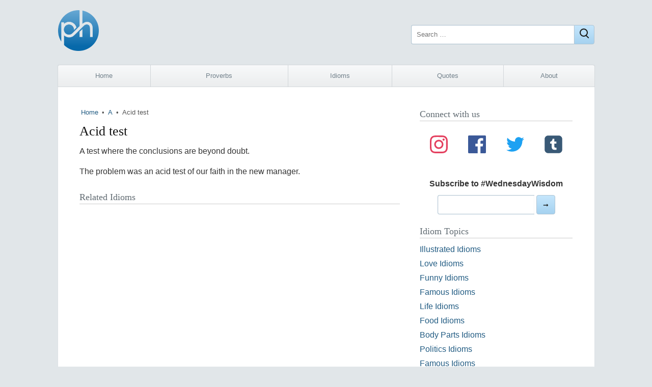

--- FILE ---
content_type: text/html; charset=UTF-8
request_url: https://proverbhunter.com/idiom/acid-test/
body_size: 7085
content:
<!DOCTYPE html>
<html lang="en-US">
<head>
	<meta charset="UTF-8">
	<meta name="viewport" content="width=device-width">
	<meta name="robots" content="index, follow">

	<title>Acid test &middot; meaning &middot; Proverb Hunter</title>
	<meta name="description" content="What does the idiom Acid test mean? The meaning, explanation, and origin of idiom Acid test">

    <meta property="og:site_name" content="Proverb Hunter">
	<meta property="og:type" content="article">
	<meta property="og:url" content="https://proverbhunter.com/idiom/acid-test/">
	<meta property="og:title" content="Acid test">
	<meta property="og:description" content="What does the idiom Acid test mean? The meaning, explanation, and origin of idiom Acid test">
		<meta property="og:image" content="https://proverbhunter.com/wp-content/themes/ph/img/ph-og.png">

	<meta name="twitter:site" content="@proverbhunter">
	<meta name="twitter:card" content="summary_large_image">

    <meta property="fb:app_id" content="184008444980201">
	
	<link rel="stylesheet" type="text/css" media="all" href="https://proverbhunter.com/wp-content/themes/ph/style.css?v=63">
	
	<meta name='robots' content='max-image-preview:large' />
<link rel='dns-prefetch' href='//www.googletagmanager.com' />
<link rel="alternate" title="oEmbed (JSON)" type="application/json+oembed" href="https://proverbhunter.com/wp-json/oembed/1.0/embed?url=https%3A%2F%2Fproverbhunter.com%2Fidiom%2Facid-test%2F" />
<link rel="alternate" title="oEmbed (XML)" type="text/xml+oembed" href="https://proverbhunter.com/wp-json/oembed/1.0/embed?url=https%3A%2F%2Fproverbhunter.com%2Fidiom%2Facid-test%2F&#038;format=xml" />
<style id='wp-img-auto-sizes-contain-inline-css' type='text/css'>
img:is([sizes=auto i],[sizes^="auto," i]){contain-intrinsic-size:3000px 1500px}
/*# sourceURL=wp-img-auto-sizes-contain-inline-css */
</style>

<!-- Google tag (gtag.js) snippet added by Site Kit -->
<!-- Google Analytics snippet added by Site Kit -->
<script type="text/javascript" src="https://www.googletagmanager.com/gtag/js?id=G-HZ2SMETY5Z" id="google_gtagjs-js" async></script>
<script type="text/javascript" id="google_gtagjs-js-after">
/* <![CDATA[ */
window.dataLayer = window.dataLayer || [];function gtag(){dataLayer.push(arguments);}
gtag("set","linker",{"domains":["proverbhunter.com"]});
gtag("js", new Date());
gtag("set", "developer_id.dZTNiMT", true);
gtag("config", "G-HZ2SMETY5Z");
//# sourceURL=google_gtagjs-js-after
/* ]]> */
</script>
<link rel="https://api.w.org/" href="https://proverbhunter.com/wp-json/" /><link rel="canonical" href="https://proverbhunter.com/idiom/acid-test/" />
<meta name="generator" content="Site Kit by Google 1.168.0" />
<!-- Google AdSense meta tags added by Site Kit -->
<meta name="google-adsense-platform-account" content="ca-host-pub-2644536267352236">
<meta name="google-adsense-platform-domain" content="sitekit.withgoogle.com">
<!-- End Google AdSense meta tags added by Site Kit -->
<link rel="icon" href="https://proverbhunter.com/wp-content/uploads/2016/05/cropped-icon-32x32.png" sizes="32x32" />
<link rel="icon" href="https://proverbhunter.com/wp-content/uploads/2016/05/cropped-icon-192x192.png" sizes="192x192" />
<link rel="apple-touch-icon" href="https://proverbhunter.com/wp-content/uploads/2016/05/cropped-icon-180x180.png" />
<meta name="msapplication-TileImage" content="https://proverbhunter.com/wp-content/uploads/2016/05/cropped-icon-270x270.png" />
	<script async src="https://pagead2.googlesyndication.com/pagead/js/adsbygoogle.js?client=ca-pub-4062866095647776" crossorigin="anonymous"></script>
<style id='global-styles-inline-css' type='text/css'>
:root{--wp--preset--aspect-ratio--square: 1;--wp--preset--aspect-ratio--4-3: 4/3;--wp--preset--aspect-ratio--3-4: 3/4;--wp--preset--aspect-ratio--3-2: 3/2;--wp--preset--aspect-ratio--2-3: 2/3;--wp--preset--aspect-ratio--16-9: 16/9;--wp--preset--aspect-ratio--9-16: 9/16;--wp--preset--color--black: #000000;--wp--preset--color--cyan-bluish-gray: #abb8c3;--wp--preset--color--white: #ffffff;--wp--preset--color--pale-pink: #f78da7;--wp--preset--color--vivid-red: #cf2e2e;--wp--preset--color--luminous-vivid-orange: #ff6900;--wp--preset--color--luminous-vivid-amber: #fcb900;--wp--preset--color--light-green-cyan: #7bdcb5;--wp--preset--color--vivid-green-cyan: #00d084;--wp--preset--color--pale-cyan-blue: #8ed1fc;--wp--preset--color--vivid-cyan-blue: #0693e3;--wp--preset--color--vivid-purple: #9b51e0;--wp--preset--gradient--vivid-cyan-blue-to-vivid-purple: linear-gradient(135deg,rgb(6,147,227) 0%,rgb(155,81,224) 100%);--wp--preset--gradient--light-green-cyan-to-vivid-green-cyan: linear-gradient(135deg,rgb(122,220,180) 0%,rgb(0,208,130) 100%);--wp--preset--gradient--luminous-vivid-amber-to-luminous-vivid-orange: linear-gradient(135deg,rgb(252,185,0) 0%,rgb(255,105,0) 100%);--wp--preset--gradient--luminous-vivid-orange-to-vivid-red: linear-gradient(135deg,rgb(255,105,0) 0%,rgb(207,46,46) 100%);--wp--preset--gradient--very-light-gray-to-cyan-bluish-gray: linear-gradient(135deg,rgb(238,238,238) 0%,rgb(169,184,195) 100%);--wp--preset--gradient--cool-to-warm-spectrum: linear-gradient(135deg,rgb(74,234,220) 0%,rgb(151,120,209) 20%,rgb(207,42,186) 40%,rgb(238,44,130) 60%,rgb(251,105,98) 80%,rgb(254,248,76) 100%);--wp--preset--gradient--blush-light-purple: linear-gradient(135deg,rgb(255,206,236) 0%,rgb(152,150,240) 100%);--wp--preset--gradient--blush-bordeaux: linear-gradient(135deg,rgb(254,205,165) 0%,rgb(254,45,45) 50%,rgb(107,0,62) 100%);--wp--preset--gradient--luminous-dusk: linear-gradient(135deg,rgb(255,203,112) 0%,rgb(199,81,192) 50%,rgb(65,88,208) 100%);--wp--preset--gradient--pale-ocean: linear-gradient(135deg,rgb(255,245,203) 0%,rgb(182,227,212) 50%,rgb(51,167,181) 100%);--wp--preset--gradient--electric-grass: linear-gradient(135deg,rgb(202,248,128) 0%,rgb(113,206,126) 100%);--wp--preset--gradient--midnight: linear-gradient(135deg,rgb(2,3,129) 0%,rgb(40,116,252) 100%);--wp--preset--font-size--small: 13px;--wp--preset--font-size--medium: 20px;--wp--preset--font-size--large: 36px;--wp--preset--font-size--x-large: 42px;--wp--preset--spacing--20: 0.44rem;--wp--preset--spacing--30: 0.67rem;--wp--preset--spacing--40: 1rem;--wp--preset--spacing--50: 1.5rem;--wp--preset--spacing--60: 2.25rem;--wp--preset--spacing--70: 3.38rem;--wp--preset--spacing--80: 5.06rem;--wp--preset--shadow--natural: 6px 6px 9px rgba(0, 0, 0, 0.2);--wp--preset--shadow--deep: 12px 12px 50px rgba(0, 0, 0, 0.4);--wp--preset--shadow--sharp: 6px 6px 0px rgba(0, 0, 0, 0.2);--wp--preset--shadow--outlined: 6px 6px 0px -3px rgb(255, 255, 255), 6px 6px rgb(0, 0, 0);--wp--preset--shadow--crisp: 6px 6px 0px rgb(0, 0, 0);}:where(.is-layout-flex){gap: 0.5em;}:where(.is-layout-grid){gap: 0.5em;}body .is-layout-flex{display: flex;}.is-layout-flex{flex-wrap: wrap;align-items: center;}.is-layout-flex > :is(*, div){margin: 0;}body .is-layout-grid{display: grid;}.is-layout-grid > :is(*, div){margin: 0;}:where(.wp-block-columns.is-layout-flex){gap: 2em;}:where(.wp-block-columns.is-layout-grid){gap: 2em;}:where(.wp-block-post-template.is-layout-flex){gap: 1.25em;}:where(.wp-block-post-template.is-layout-grid){gap: 1.25em;}.has-black-color{color: var(--wp--preset--color--black) !important;}.has-cyan-bluish-gray-color{color: var(--wp--preset--color--cyan-bluish-gray) !important;}.has-white-color{color: var(--wp--preset--color--white) !important;}.has-pale-pink-color{color: var(--wp--preset--color--pale-pink) !important;}.has-vivid-red-color{color: var(--wp--preset--color--vivid-red) !important;}.has-luminous-vivid-orange-color{color: var(--wp--preset--color--luminous-vivid-orange) !important;}.has-luminous-vivid-amber-color{color: var(--wp--preset--color--luminous-vivid-amber) !important;}.has-light-green-cyan-color{color: var(--wp--preset--color--light-green-cyan) !important;}.has-vivid-green-cyan-color{color: var(--wp--preset--color--vivid-green-cyan) !important;}.has-pale-cyan-blue-color{color: var(--wp--preset--color--pale-cyan-blue) !important;}.has-vivid-cyan-blue-color{color: var(--wp--preset--color--vivid-cyan-blue) !important;}.has-vivid-purple-color{color: var(--wp--preset--color--vivid-purple) !important;}.has-black-background-color{background-color: var(--wp--preset--color--black) !important;}.has-cyan-bluish-gray-background-color{background-color: var(--wp--preset--color--cyan-bluish-gray) !important;}.has-white-background-color{background-color: var(--wp--preset--color--white) !important;}.has-pale-pink-background-color{background-color: var(--wp--preset--color--pale-pink) !important;}.has-vivid-red-background-color{background-color: var(--wp--preset--color--vivid-red) !important;}.has-luminous-vivid-orange-background-color{background-color: var(--wp--preset--color--luminous-vivid-orange) !important;}.has-luminous-vivid-amber-background-color{background-color: var(--wp--preset--color--luminous-vivid-amber) !important;}.has-light-green-cyan-background-color{background-color: var(--wp--preset--color--light-green-cyan) !important;}.has-vivid-green-cyan-background-color{background-color: var(--wp--preset--color--vivid-green-cyan) !important;}.has-pale-cyan-blue-background-color{background-color: var(--wp--preset--color--pale-cyan-blue) !important;}.has-vivid-cyan-blue-background-color{background-color: var(--wp--preset--color--vivid-cyan-blue) !important;}.has-vivid-purple-background-color{background-color: var(--wp--preset--color--vivid-purple) !important;}.has-black-border-color{border-color: var(--wp--preset--color--black) !important;}.has-cyan-bluish-gray-border-color{border-color: var(--wp--preset--color--cyan-bluish-gray) !important;}.has-white-border-color{border-color: var(--wp--preset--color--white) !important;}.has-pale-pink-border-color{border-color: var(--wp--preset--color--pale-pink) !important;}.has-vivid-red-border-color{border-color: var(--wp--preset--color--vivid-red) !important;}.has-luminous-vivid-orange-border-color{border-color: var(--wp--preset--color--luminous-vivid-orange) !important;}.has-luminous-vivid-amber-border-color{border-color: var(--wp--preset--color--luminous-vivid-amber) !important;}.has-light-green-cyan-border-color{border-color: var(--wp--preset--color--light-green-cyan) !important;}.has-vivid-green-cyan-border-color{border-color: var(--wp--preset--color--vivid-green-cyan) !important;}.has-pale-cyan-blue-border-color{border-color: var(--wp--preset--color--pale-cyan-blue) !important;}.has-vivid-cyan-blue-border-color{border-color: var(--wp--preset--color--vivid-cyan-blue) !important;}.has-vivid-purple-border-color{border-color: var(--wp--preset--color--vivid-purple) !important;}.has-vivid-cyan-blue-to-vivid-purple-gradient-background{background: var(--wp--preset--gradient--vivid-cyan-blue-to-vivid-purple) !important;}.has-light-green-cyan-to-vivid-green-cyan-gradient-background{background: var(--wp--preset--gradient--light-green-cyan-to-vivid-green-cyan) !important;}.has-luminous-vivid-amber-to-luminous-vivid-orange-gradient-background{background: var(--wp--preset--gradient--luminous-vivid-amber-to-luminous-vivid-orange) !important;}.has-luminous-vivid-orange-to-vivid-red-gradient-background{background: var(--wp--preset--gradient--luminous-vivid-orange-to-vivid-red) !important;}.has-very-light-gray-to-cyan-bluish-gray-gradient-background{background: var(--wp--preset--gradient--very-light-gray-to-cyan-bluish-gray) !important;}.has-cool-to-warm-spectrum-gradient-background{background: var(--wp--preset--gradient--cool-to-warm-spectrum) !important;}.has-blush-light-purple-gradient-background{background: var(--wp--preset--gradient--blush-light-purple) !important;}.has-blush-bordeaux-gradient-background{background: var(--wp--preset--gradient--blush-bordeaux) !important;}.has-luminous-dusk-gradient-background{background: var(--wp--preset--gradient--luminous-dusk) !important;}.has-pale-ocean-gradient-background{background: var(--wp--preset--gradient--pale-ocean) !important;}.has-electric-grass-gradient-background{background: var(--wp--preset--gradient--electric-grass) !important;}.has-midnight-gradient-background{background: var(--wp--preset--gradient--midnight) !important;}.has-small-font-size{font-size: var(--wp--preset--font-size--small) !important;}.has-medium-font-size{font-size: var(--wp--preset--font-size--medium) !important;}.has-large-font-size{font-size: var(--wp--preset--font-size--large) !important;}.has-x-large-font-size{font-size: var(--wp--preset--font-size--x-large) !important;}
/*# sourceURL=global-styles-inline-css */
</style>
</head>
<body class="wp-singular idiom-template-default single single-idiom postid-1365 wp-theme-ph">
<div class="wrap">
	
	<header class="header">
		<a href="https://proverbhunter.com/" title="Proverb Hunter">
			<img class="logo lg-show" alt="Proverb Hunter" title="Proverb Hunter" width="80" height="80"
			     srcset="https://proverbhunter.com/wp-content/themes/ph/img/proverb-hunter-logo.png 1x, https://proverbhunter.com/wp-content/themes/ph/img/proverb-hunter-logo.png 2x" 
			     src="https://proverbhunter.com/wp-content/themes/ph/img/proverb-hunter-logo.png">
			<img width="40" height="40" class="logo lg-hide" alt="Proverb Hunter" title="Proverb Hunter" src="https://proverbhunter.com/wp-content/themes/ph/img/proverb-hunter-logo.png">
		</a>
        <form action="https://proverbhunter.com/" class="search-form" method="get" role="search">
			<label>
				<span class="screen-reader-text">Search for:</span>
				<input type="search" name="s" value="" placeholder="Search …" class="search-field">
			</label>
			<button class="search-submit btn" aria-label="Close"><i class="gg-search"></i></button>
		</form>
	</header>
				
	<div class="tad"><!-- ad --></div>
    
    <nav class="nav"><ul id="menu-main-nav" class="menu"><li id="menu-item-3679" class="sm-hide menu-item menu-item-type-custom menu-item-object-custom menu-item-home menu-item-3679"><a href="http://proverbhunter.com/">Home</a></li>
<li id="menu-item-3695" class="sm-first-item menu-item menu-item-type-post_type menu-item-object-page menu-item-3695"><a href="https://proverbhunter.com/proverbs/">Proverbs</a></li>
<li id="menu-item-21917" class="menu-item menu-item-type-post_type menu-item-object-page menu-item-21917"><a href="https://proverbhunter.com/idioms/">Idioms</a></li>
<li id="menu-item-21916" class="menu-item menu-item-type-post_type menu-item-object-page menu-item-21916"><a href="https://proverbhunter.com/quotes/">Quotes</a></li>
<li id="menu-item-7545" class="sm-hide menu-item menu-item-type-post_type menu-item-object-page menu-item-7545"><a href="https://proverbhunter.com/about/">About</a></li>
</ul></nav>	
    
	<main class="main">
	        

	<div class="posts">

        <div class="breadcrumb ellipsis"><a href="https://proverbhunter.com/">Home</a> &#8226; <a href="https://proverbhunter.com/letter/a/" rel="category tag">A</a> &#8226; <span>Acid test</span></div>        
			
			<article id="post-1365" class="class-name post-1365 idiom type-idiom status-publish hentry category-a tag-acid tag-test">
	
				<h1>Acid test</h1>

   																		
    			<div class="entry">

					<p>A test where the conclusions are beyond doubt.</p>
<blockquote><p>The problem was an acid test of our faith in the new manager. <strong></strong></p></blockquote>

            		                </div>
                
			</article>

		        				
		<div class="related">
  			<h3>Related Idioms</h3>
			<div class="rel">
						</div><!-- .rel -->
  			
  			<div class="rel ads"><!-- ad --></script>  			
  			</div>
        </div><!-- .related -->	

	</div><!-- .posts -->

	<aside class="sidebar">

	<div class="widget soc">
		<h3>Connect with us</h3>
		<div class="media">
			<a class="in" href="https://www.instagram.com/proverbhunter/" title="Follow Us on Instagram">
				<svg aria-labelledby="instagram-icon" role="img" viewBox="0 0 24 24" xmlns="http://www.w3.org/2000/svg">
					<title id="instagram-icon">Instagram icon</title>
					<path
						d="M12 0C8.74 0 8.333.015 7.053.072 5.775.132 4.905.333 4.14.63c-.789.306-1.459.717-2.126 1.384S.935 3.35.63 4.14C.333 4.905.131 5.775.072 7.053.012 8.333 0 8.74 0 12s.015 3.667.072 4.947c.06 1.277.261 2.148.558 2.913.306.788.717 1.459 1.384 2.126.667.666 1.336 1.079 2.126 1.384.766.296 1.636.499 2.913.558C8.333 23.988 8.74 24 12 24s3.667-.015 4.947-.072c1.277-.06 2.148-.262 2.913-.558.788-.306 1.459-.718 2.126-1.384.666-.667 1.079-1.335 1.384-2.126.296-.765.499-1.636.558-2.913.06-1.28.072-1.687.072-4.947s-.015-3.667-.072-4.947c-.06-1.277-.262-2.149-.558-2.913-.306-.789-.718-1.459-1.384-2.126C21.319 1.347 20.651.935 19.86.63c-.765-.297-1.636-.499-2.913-.558C15.667.012 15.26 0 12 0zm0 2.16c3.203 0 3.585.016 4.85.071 1.17.055 1.805.249 2.227.415.562.217.96.477 1.382.896.419.42.679.819.896 1.381.164.422.36 1.057.413 2.227.057 1.266.07 1.646.07 4.85s-.015 3.585-.074 4.85c-.061 1.17-.256 1.805-.421 2.227-.224.562-.479.96-.899 1.382-.419.419-.824.679-1.38.896-.42.164-1.065.36-2.235.413-1.274.057-1.649.07-4.859.07-3.211 0-3.586-.015-4.859-.074-1.171-.061-1.816-.256-2.236-.421-.569-.224-.96-.479-1.379-.899-.421-.419-.69-.824-.9-1.38-.165-.42-.359-1.065-.42-2.235-.045-1.26-.061-1.649-.061-4.844 0-3.196.016-3.586.061-4.861.061-1.17.255-1.814.42-2.234.21-.57.479-.96.9-1.381.419-.419.81-.689 1.379-.898.42-.166 1.051-.361 2.221-.421 1.275-.045 1.65-.06 4.859-.06l.045.03zm0 3.678c-3.405 0-6.162 2.76-6.162 6.162 0 3.405 2.76 6.162 6.162 6.162 3.405 0 6.162-2.76 6.162-6.162 0-3.405-2.76-6.162-6.162-6.162zM12 16c-2.21 0-4-1.79-4-4s1.79-4 4-4 4 1.79 4 4-1.79 4-4 4zm7.846-10.405c0 .795-.646 1.44-1.44 1.44-.795 0-1.44-.646-1.44-1.44 0-.794.646-1.439 1.44-1.439.793-.001 1.44.645 1.44 1.439z">
					</path>
				</svg>
			</a>
			<a class="fb" href="https://www.facebook.com/proverb.hunter/" title="Follow Us on Facebook">
				<svg aria-labelledby="facebook-icon" role="img" viewBox="0 0 24 24" xmlns="http://www.w3.org/2000/svg">
					<title id="facebook-icon">Facebook icon</title>
					<path
						d="M22.676 0H1.324C.593 0 0 .593 0 1.324v21.352C0 23.408.593 24 1.324 24h11.494v-9.294H9.689v-3.621h3.129V8.41c0-3.099 1.894-4.785 4.659-4.785 1.325 0 2.464.097 2.796.141v3.24h-1.921c-1.5 0-1.792.721-1.792 1.771v2.311h3.584l-.465 3.63H16.56V24h6.115c.733 0 1.325-.592 1.325-1.324V1.324C24 .593 23.408 0 22.676 0">
					</path>
				</svg>
			</a>
			<a class="tt" href="https://twitter.com/proverbhunter" title="Follow Us on Twitter">
				<svg aria-labelledby="twitter-icon" role="img" viewBox="0 0 24 24" xmlns="http://www.w3.org/2000/svg">
					<title id="twitter-icon">Twitter icon</title>
					<path
						d="M23.954 4.569c-.885.389-1.83.654-2.825.775 1.014-.611 1.794-1.574 2.163-2.723-.951.555-2.005.959-3.127 1.184-.896-.959-2.173-1.559-3.591-1.559-2.717 0-4.92 2.203-4.92 4.917 0 .39.045.765.127 1.124C7.691 8.094 4.066 6.13 1.64 3.161c-.427.722-.666 1.561-.666 2.475 0 1.71.87 3.213 2.188 4.096-.807-.026-1.566-.248-2.228-.616v.061c0 2.385 1.693 4.374 3.946 4.827-.413.111-.849.171-1.296.171-.314 0-.615-.03-.916-.086.631 1.953 2.445 3.377 4.604 3.417-1.68 1.319-3.809 2.105-6.102 2.105-.39 0-.779-.023-1.17-.067 2.189 1.394 4.768 2.209 7.557 2.209 9.054 0 13.999-7.496 13.999-13.986 0-.209 0-.42-.015-.63.961-.689 1.8-1.56 2.46-2.548l-.047-.02z">
					</path>
				</svg>
			</a>
			<a class="tm" href="https://www.tumblr.com/proverbhunter" title="Follow Us on Tumblr">
				<svg aria-labelledby="tumblr-icon" role="img" viewBox="0 0 256 256" xmlns="http://www.w3.org/2000/svg">
					<title id="tumblr-icon">Tumblr icon</title>
					<g style="stroke: none; stroke-width: 0; stroke-dasharray: none; stroke-linecap: butt; stroke-linejoin: miter; stroke-miterlimit: 10; fill: none; fill-rule: nonzero; opacity: 1;"
						transform="translate(1.4065934065934016 1.4065934065934016) scale(2.81 2.81)">
						<path
							d="M 72.028 0 H 17.972 C 8.09 0 0 8.09 0 17.972 v 54.056 C 0 81.91 8.09 90 17.972 90 h 54.056 C 81.91 90 90 81.91 90 72.028 V 17.972 C 90 8.09 81.91 0 72.028 0 z"
							style="stroke: none; stroke-width: 1; stroke-dasharray: none; stroke-linecap: butt; stroke-linejoin: miter; stroke-miterlimit: 10; fill: rgb(57,89,118); fill-rule: nonzero; opacity: 1;"
							transform=" matrix(1 0 0 1 0 0) " stroke-linecap="round" />
						<path
							d="M 60.502 73.03 h -9.484 c -8.54 0 -14.905 -4.394 -14.905 -14.905 V 41.292 h -7.76 v -9.115 c 8.54 -2.218 12.112 -9.567 12.523 -15.931 h 8.868 v 14.453 H 60.09 v 10.593 H 49.744 V 55.95 c 0 4.393 2.218 5.912 5.748 5.912 h 5.01 V 73.03 z"
							style="stroke: none; stroke-width: 1; stroke-dasharray: none; stroke-linecap: butt; stroke-linejoin: miter; stroke-miterlimit: 10; fill: rgb(255,255,255); fill-rule: nonzero; opacity: 1;"
							transform=" matrix(1 0 0 1 0 0) " stroke-linecap="round" />
					</g>
				</svg>
			</a>
		</div>
		<form class="signup" id="form[515a15d2-d182-4f3f-8889-b53bfa02de74]" method="POST" target="_blank"
			action="https://app.bigmailer.io/t/f/515a15d2-d182-4f3f-8889-b53bfa02de74" data-style="plain">
			<p>
				<label for="field[3293df51-85d6-415f-ba9a-afffc71fcb71]">Subscribe to #WednesdayWisdom</label><br>
				<input type="email" name="field[3293df51-85d6-415f-ba9a-afffc71fcb71]"
					id="field[3293df51-85d6-415f-ba9a-afffc71fcb71]" required="required">
				<button id="button[515a15d2-d182-4f3f-8889-b53bfa02de74]" type="submit">➞</button>
			</p>
			<p id="success[515a15d2-d182-4f3f-8889-b53bfa02de74]" style="display:none;color:green;">Thank you for
				joining our mailing list!</p>
		</form>
		<script>
			var _bmxq = _bmxq || []; _bmxq.push(["_setupForm", "form[515a15d2-d182-4f3f-8889-b53bfa02de74]", null, false]);
		</script>
		<script async src="https://cdn.bigmailer.io/lib.js"></script>
	</div>

	<div id="nav_menu-6" class="widget widget_nav_menu"><h3>Idiom Topics</h3><div class="menu-idioms-by-topic-container"><ul id="menu-idioms-by-topic" class="menu"><li id="menu-item-3673" class="menu-item menu-item-type-taxonomy menu-item-object-topic menu-item-3673"><a href="https://proverbhunter.com/topic/illustrated-idioms/">Illustrated Idioms</a></li>
<li id="menu-item-3671" class="menu-item menu-item-type-taxonomy menu-item-object-topic menu-item-3671"><a href="https://proverbhunter.com/topic/love-idioms/">Love Idioms</a></li>
<li id="menu-item-3670" class="menu-item menu-item-type-taxonomy menu-item-object-topic menu-item-3670"><a href="https://proverbhunter.com/topic/funny-idioms/">Funny Idioms</a></li>
<li id="menu-item-3668" class="menu-item menu-item-type-taxonomy menu-item-object-topic menu-item-3668"><a href="https://proverbhunter.com/topic/famous-idioms/">Famous Idioms</a></li>
<li id="menu-item-3667" class="menu-item menu-item-type-taxonomy menu-item-object-topic menu-item-3667"><a href="https://proverbhunter.com/topic/life-idioms/">Life Idioms</a></li>
<li id="menu-item-3669" class="menu-item menu-item-type-taxonomy menu-item-object-topic menu-item-3669"><a href="https://proverbhunter.com/topic/food-idioms/">Food Idioms</a></li>
<li id="menu-item-3675" class="menu-item menu-item-type-taxonomy menu-item-object-topic menu-item-3675"><a href="https://proverbhunter.com/topic/body-parts-idioms/">Body Parts Idioms</a></li>
<li id="menu-item-6180" class="menu-item menu-item-type-taxonomy menu-item-object-topic menu-item-6180"><a href="https://proverbhunter.com/topic/politics-idioms/">Politics Idioms</a></li>
<li id="menu-item-6181" class="menu-item menu-item-type-taxonomy menu-item-object-topic menu-item-6181"><a href="https://proverbhunter.com/topic/famous-idioms/">Famous Idioms</a></li>
<li id="menu-item-6197" class="menu-item menu-item-type-taxonomy menu-item-object-topic menu-item-6197"><a href="https://proverbhunter.com/topic/music-idioms/">Music Idioms</a></li>
<li id="menu-item-6247" class="menu-item menu-item-type-taxonomy menu-item-object-topic menu-item-6247"><a href="https://proverbhunter.com/topic/religious-idioms/">Religious Idioms</a></li>
</ul></div></div>
</aside>    
	
	</main>
	
	<div id="lttrs" class="atoz"><ul id="menu-top" class="menu"><li id="menu-item-3637" class="menu-item menu-item-type-taxonomy menu-item-object-category current-idiom-ancestor current-menu-parent current-idiom-parent menu-item-3637"><a href="https://proverbhunter.com/letter/a/">A</a></li>
<li id="menu-item-3638" class="menu-item menu-item-type-taxonomy menu-item-object-category menu-item-3638"><a href="https://proverbhunter.com/letter/b/">B</a></li>
<li id="menu-item-3639" class="menu-item menu-item-type-taxonomy menu-item-object-category menu-item-3639"><a href="https://proverbhunter.com/letter/c/">C</a></li>
<li id="menu-item-3640" class="menu-item menu-item-type-taxonomy menu-item-object-category menu-item-3640"><a href="https://proverbhunter.com/letter/d/">D</a></li>
<li id="menu-item-3641" class="menu-item menu-item-type-taxonomy menu-item-object-category menu-item-3641"><a href="https://proverbhunter.com/letter/e/">E</a></li>
<li id="menu-item-3642" class="menu-item menu-item-type-taxonomy menu-item-object-category menu-item-3642"><a href="https://proverbhunter.com/letter/f/">F</a></li>
<li id="menu-item-3643" class="menu-item menu-item-type-taxonomy menu-item-object-category menu-item-3643"><a href="https://proverbhunter.com/letter/g/">G</a></li>
<li id="menu-item-3644" class="menu-item menu-item-type-taxonomy menu-item-object-category menu-item-3644"><a href="https://proverbhunter.com/letter/h/">H</a></li>
<li id="menu-item-3645" class="menu-item menu-item-type-taxonomy menu-item-object-category menu-item-3645"><a href="https://proverbhunter.com/letter/i/">I</a></li>
<li id="menu-item-3646" class="menu-item menu-item-type-taxonomy menu-item-object-category menu-item-3646"><a href="https://proverbhunter.com/letter/j/">J</a></li>
<li id="menu-item-3647" class="menu-item menu-item-type-taxonomy menu-item-object-category menu-item-3647"><a href="https://proverbhunter.com/letter/k/">K</a></li>
<li id="menu-item-3648" class="menu-item menu-item-type-taxonomy menu-item-object-category menu-item-3648"><a href="https://proverbhunter.com/letter/l/">L</a></li>
<li id="menu-item-3649" class="menu-item menu-item-type-taxonomy menu-item-object-category menu-item-3649"><a href="https://proverbhunter.com/letter/m/">M</a></li>
<li id="menu-item-3650" class="menu-item menu-item-type-taxonomy menu-item-object-category menu-item-3650"><a href="https://proverbhunter.com/letter/n/">N</a></li>
<li id="menu-item-3651" class="menu-item menu-item-type-taxonomy menu-item-object-category menu-item-3651"><a href="https://proverbhunter.com/letter/o/">O</a></li>
<li id="menu-item-3652" class="menu-item menu-item-type-taxonomy menu-item-object-category menu-item-3652"><a href="https://proverbhunter.com/letter/p/">P</a></li>
<li id="menu-item-3653" class="menu-item menu-item-type-taxonomy menu-item-object-category menu-item-3653"><a href="https://proverbhunter.com/letter/q/">Q</a></li>
<li id="menu-item-3654" class="menu-item menu-item-type-taxonomy menu-item-object-category menu-item-3654"><a href="https://proverbhunter.com/letter/r/">R</a></li>
<li id="menu-item-3655" class="menu-item menu-item-type-taxonomy menu-item-object-category menu-item-3655"><a href="https://proverbhunter.com/letter/s/">S</a></li>
<li id="menu-item-3656" class="menu-item menu-item-type-taxonomy menu-item-object-category menu-item-3656"><a href="https://proverbhunter.com/letter/t/">T</a></li>
<li id="menu-item-3657" class="menu-item menu-item-type-taxonomy menu-item-object-category menu-item-3657"><a href="https://proverbhunter.com/letter/u/">U</a></li>
<li id="menu-item-3658" class="menu-item menu-item-type-taxonomy menu-item-object-category menu-item-3658"><a href="https://proverbhunter.com/letter/v/">V</a></li>
<li id="menu-item-3659" class="menu-item menu-item-type-taxonomy menu-item-object-category menu-item-3659"><a href="https://proverbhunter.com/letter/w/">W</a></li>
<li id="menu-item-3660" class="menu-item menu-item-type-taxonomy menu-item-object-category menu-item-3660"><a href="https://proverbhunter.com/letter/y/">Y</a></li>
<li id="menu-item-3661" class="menu-item menu-item-type-taxonomy menu-item-object-category menu-item-3661"><a href="https://proverbhunter.com/letter/z/">Z</a></li>
</ul></div>	
	
	<footer class="footer">
			Copyright &copy; 2026 &rarr; Proverb Hunter<br>
			Website by <a href="https://wplancer.com/" title="WPlancer — WordPress Developer" target="_blank"><b>WPlancer</b></a>  
	</footer>

</div><!-- .wrap -->

<script type="speculationrules">
{"prefetch":[{"source":"document","where":{"and":[{"href_matches":"/*"},{"not":{"href_matches":["/wp-*.php","/wp-admin/*","/wp-content/uploads/*","/wp-content/*","/wp-content/plugins/*","/wp-content/themes/ph/*","/*\\?(.+)"]}},{"not":{"selector_matches":"a[rel~=\"nofollow\"]"}},{"not":{"selector_matches":".no-prefetch, .no-prefetch a"}}]},"eagerness":"conservative"}]}
</script>

<script defer src="https://static.cloudflareinsights.com/beacon.min.js/vcd15cbe7772f49c399c6a5babf22c1241717689176015" integrity="sha512-ZpsOmlRQV6y907TI0dKBHq9Md29nnaEIPlkf84rnaERnq6zvWvPUqr2ft8M1aS28oN72PdrCzSjY4U6VaAw1EQ==" data-cf-beacon='{"version":"2024.11.0","token":"15017ad548564cbca2f546d5f1982d8f","r":1,"server_timing":{"name":{"cfCacheStatus":true,"cfEdge":true,"cfExtPri":true,"cfL4":true,"cfOrigin":true,"cfSpeedBrain":true},"location_startswith":null}}' crossorigin="anonymous"></script>
</body>
</html> 



--- FILE ---
content_type: text/html; charset=utf-8
request_url: https://www.google.com/recaptcha/api2/aframe
body_size: 268
content:
<!DOCTYPE HTML><html><head><meta http-equiv="content-type" content="text/html; charset=UTF-8"></head><body><script nonce="9ifS5IN-8kYn9BKKS4IDiA">/** Anti-fraud and anti-abuse applications only. See google.com/recaptcha */ try{var clients={'sodar':'https://pagead2.googlesyndication.com/pagead/sodar?'};window.addEventListener("message",function(a){try{if(a.source===window.parent){var b=JSON.parse(a.data);var c=clients[b['id']];if(c){var d=document.createElement('img');d.src=c+b['params']+'&rc='+(localStorage.getItem("rc::a")?sessionStorage.getItem("rc::b"):"");window.document.body.appendChild(d);sessionStorage.setItem("rc::e",parseInt(sessionStorage.getItem("rc::e")||0)+1);localStorage.setItem("rc::h",'1770011430045');}}}catch(b){}});window.parent.postMessage("_grecaptcha_ready", "*");}catch(b){}</script></body></html>